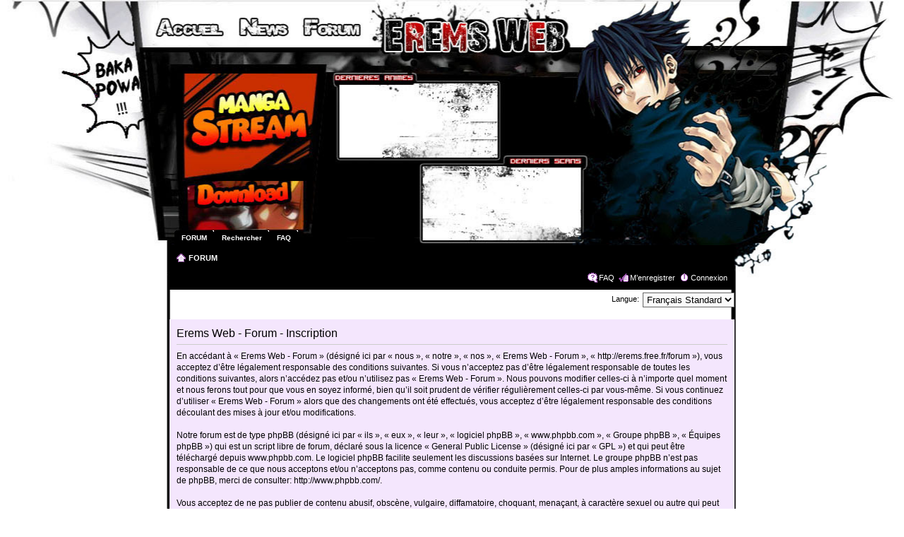

--- FILE ---
content_type: text/html; charset=UTF-8
request_url: http://erems.free.fr/forum/ucp.php?mode=register&sid=ae1bfdd6844cf788fe2d6fa57b6b2ec8
body_size: 5560
content:
<!DOCTYPE html PUBLIC "-//W3C//DTD XHTML 1.0 Strict//EN" "http://www.w3.org/TR/xhtml1/DTD/xhtml1-strict.dtd">
<html xmlns="http://www.w3.org/1999/xhtml" dir="ltr" lang="fr" xml:lang="fr">
<head>

<meta http-equiv="content-type" content="text/html; charset=UTF-8" />
<meta http-equiv="content-style-type" content="text/css" />
<meta http-equiv="content-language" content="fr" />
<meta http-equiv="imagetoolbar" content="no" />
<meta name="resource-type" content="document" />
<meta name="distribution" content="global" />
<meta name="copyright" content="2000, 2002, 2005, 2007 phpBB Group" />
<meta name="keywords" content="" />
<meta name="description" content="" />
<meta http-equiv="X-UA-Compatible" content="IE=EmulateIE7" />

<title>Erems Web - Forum &bull; Panneau de l’utilisateur &bull; M’enregistrer</title>



<!--
	phpBB style name: Burnerz
	Based on style:   prosilver (this is the default phpBB3 style)
	Original author:  Tom Beddard ( http://www.subBlue.com/ )
	Modified by:      DasDaniel ( http://www.burnerz.de.tp/ )
	
	NOTE: This page was generated by phpBB, the free open-source bulletin board package.
	      The phpBB Group is not responsible for the content of this page and forum. For more information
	      about phpBB please visit http://www.phpbb.com
-->

<script type="text/javascript">
// <![CDATA[
	var jump_page = 'Entrer le numéro de page où vous souhaitez aller.:';
	var on_page = '';
	var per_page = '';
	var base_url = '';
	var style_cookie = 'phpBBstyle';
	var style_cookie_settings = '; path=/; domain=erems.free.fr';
	var onload_functions = new Array();
	var onunload_functions = new Array();

	

	/**
	* Find a member
	*/
	function find_username(url)
	{
		popup(url, 760, 570, '_usersearch');
		return false;
	}

	/**
	* New function for handling multiple calls to window.onload and window.unload by pentapenguin
	*/
	window.onload = function()
	{
		for (var i = 0; i < onload_functions.length; i++)
		{
			eval(onload_functions[i]);
		}
	}

	window.onunload = function()
	{
		for (var i = 0; i < onunload_functions.length; i++)
		{
			eval(onunload_functions[i]);
		}
	}

// ]]>
</script>
<script type="text/javascript" src="./styles/Burnerz/template/styleswitcher.js"></script>
<script type="text/javascript" src="./styles/Burnerz/template/forum_fn.js"></script>

<link href="./styles/Burnerz/theme/print.css" rel="stylesheet" type="text/css" media="print" title="printonly" />
<link href="./style.php?id=13&amp;lang=fr&amp;sid=26a5dba0180806f197c0edd76de2cefb" rel="stylesheet" type="text/css" media="screen, projection" />

<link href="./styles/Burnerz/theme/normal.css" rel="stylesheet" type="text/css" title="A" />
<link href="./styles/Burnerz/theme/medium.css" rel="alternate stylesheet" type="text/css" title="A+" />
<link href="./styles/Burnerz/theme/large.css" rel="alternate stylesheet" type="text/css" title="A++" />

<!-------------------------- STYLE POUR LA VIDEO -------------------------->

	<link rel="stylesheet" href="http://erems.free.fr/video/css/jqvideobox.css" type="text/css" />
		
		<script type="text/javascript" src="http://erems.free.fr/js/jquery-1.6.min.js" charset="utf-8"></script>
		<script type="text/javascript" src="http://erems.free.fr/js/swfobject.js" charset="utf-8"></script>
		<script type="text/javascript" src="http://erems.free.fr/js/jqvideobox.js" charset="utf-8"></script>
		
		<script type="text/javascript">
			$(document).ready(function() {
			  $(".vidbox").jqvideobox({'width' : 845, 'height': 460, 'getimage': false, 'navigation': false});
			  $(".vidbox2").jqvideobox({'width' : 845, 'height': 460, 'getimage': false, 'navigation': true});
			}
			);
		</script>



</head>

<body id="phpbb" class="section-ucp ltr">

<div id="wrap">
	<a id="top" name="top" accesskey="t"></a>
	<div id="page-header">
		<div class="headerbar">
			<div class="inner">
				<a href="./index.php?sid=26a5dba0180806f197c0edd76de2cefb">
				<div style="height: 140px;">
					
				</div>
				</a>
			</div>
		</div>

		<div id="tabs">
			<ul>
				<li><a href="./index.php?sid=26a5dba0180806f197c0edd76de2cefb"><span>FORUM</span></a></li>
				<li><a href="./search.php?sid=26a5dba0180806f197c0edd76de2cefb" title="Voir les options de recherche avancée"><span>Rechercher</span></a></li>
				<li><a href="./faq.php?sid=26a5dba0180806f197c0edd76de2cefb" title="Foire aux questions (Questions posées fréquemment)"><span>FAQ</span></a></li>
			</ul>
		</div>
		
		<div class="navbar">
			<div class="inner"><span class="corners-top"><span></span></span>

			<ul class="linklist navlinks">
				<li class="icon-home"><a href="./index.php?sid=26a5dba0180806f197c0edd76de2cefb" accesskey="h">FORUM</a> </li>
			</ul>

			

			<ul class="linklist rightside">
				<li class="icon-faq"><a href="./faq.php?sid=26a5dba0180806f197c0edd76de2cefb" title="Foire aux questions (Questions posées fréquemment)">FAQ</a></li>
				<li class="icon-register"><a href="./ucp.php?mode=register&amp;sid=26a5dba0180806f197c0edd76de2cefb">M’enregistrer</a></li>
					<li class="icon-logout"><a href="./ucp.php?mode=login&amp;sid=26a5dba0180806f197c0edd76de2cefb" title="Connexion" accesskey="x">Connexion</a></li>
				
			</ul>
			
			<span class="corners-bottom"><span></span></span></div>
		</div>
		
	</div>

	<a name="start_here"></a>
	<div id="page-body">
		
		 
<script type="text/javascript">
// <![CDATA[
	/**
	* Change language
	*/
	function change_language(lang_iso)
	{
		document.forms['register'].change_lang.value = lang_iso;
		document.forms['register'].submit();
	}

// ]]>
</script>

	<form method="post" action="./ucp.php?mode=register&amp;sid=26a5dba0180806f197c0edd76de2cefb" id="register">
		<p class="rightside">
			<label for="lang">Langue:</label><select name="lang" id="lang" onchange="change_language(this.value); return false;" title="Langue"><option value="en">British English</option><option value="fr" selected="selected">Français Standard</option></select>
			<input type="hidden" name="change_lang" value="" />

		</p>
	</form>

	<div class="clear"></div>



	<form method="post" action="./ucp.php?mode=register&amp;sid=26a5dba0180806f197c0edd76de2cefb" id="agreement">

	<div class="panel">
		<div class="inner"><span class="corners-top"><span></span></span>
		<div class="content">
			<h2>Erems Web - Forum - Inscription</h2>
			<p>En accédant à « Erems Web - Forum » (désigné ici par « nous », « notre », « nos », « Erems Web - Forum », « http://erems.free.fr/forum »), vous acceptez d’être légalement responsable des conditions suivantes. Si vous n’acceptez pas d’être légalement responsable de toutes les conditions suivantes, alors n’accédez pas et/ou n’utilisez pas « Erems Web - Forum ». Nous pouvons modifier celles-ci à n’importe quel moment et nous ferons tout pour que vous en soyez informé, bien qu’il soit prudent de vérifier régulièrement celles-ci par vous-même. Si vous continuez d’utiliser « Erems Web - Forum » alors que des changements ont été effectués, vous acceptez d’être légalement responsable des conditions découlant des mises à jour et/ou modifications.<br />
	<br />
	Notre forum est de type phpBB (désigné ici par « ils », « eux », « leur », « logiciel phpBB », « www.phpbb.com », « Groupe phpBB », « Équipes phpBB ») qui est un script libre de forum, déclaré sous la licence « <a href="http://opensource.org/licenses/gpl-license.php">General Public License</a> » (désigné ici par « GPL ») et qui peut être téléchargé depuis <a href="http://www.phpbb.com/">www.phpbb.com</a>. Le logiciel phpBB facilite seulement les discussions basées sur Internet. Le groupe phpBB n’est pas responsable de ce que nous acceptons et/ou n’acceptons pas, comme contenu ou conduite permis. Pour de plus amples informations au sujet de phpBB, merci de consulter: <a href="http://www.phpbb.com/">http://www.phpbb.com/</a>.<br />
	<br />
	Vous acceptez de ne pas publier de contenu abusif, obscène, vulgaire, diffamatoire, choquant, menaçant, à caractère sexuel ou autre qui peut transgresser les lois de votre pays, du pays où « Erems Web - Forum » est hébergé ou les lois internationales. Le faire peut vous mener à un bannissement immédiat et permanent, avec une notification à votre fournisseur d’accès à Internet si nous le jugeons nécessaire. L’adresse IP de tous les messages est enregistrée pour aider au renforcement de ces conditions. Vous acceptez que « Erems Web - Forum » supprime, édite, déplace ou verrouille n’importe quel sujet lorsque nous estimons que cela est nécessaire. En tant qu’utilisateur, vous acceptez que toutes les informations que vous avez entrées soient stockées dans notre base de données. Bien que ces informations ne soient pas diffusées à une tierce partie sans votre consentement, ni « Erems Web - Forum », ni phpBB ne pourront être tenus comme responsables en cas de tentative de piratage visant à compromettre les données.
	<br />
	Si vous avez lu toute ses lignes de texte cela signifie que soit vous adorez lire des romans policié ou soit vous êtes un paranoïaque du net mais certainement pas un baka alors je vous conseil fortement de ne pas accepter les conditions car lorsque vous allez pénétrez sur ce forum vous allez pété un cable car ils sont tous fou et tous baka dans le tête mais vous pouvez toujours lire les lignes suivantes si vous n'avez rien à faire dans votre vie part lire des réglements  d'inscription qui sert à rien que personne ne lit à part vous ou d'autre taré dans votre genre et pour vous aidez à galéré dans votre vie je vous ai fait un jeu qui consiste à trouvez toute les fotes dòrtograf et de gramme mère dans ce règleumen que vous devez chercher et aussi trouvez une énigme que j'ai pas glissez dans ce regle ment, allez bon courage et lisez bien.
	<br />
	Vos informations sont collectées de deux manières. Premièrement, en naviguant sur une planche de surf hawaïen, le logiciel phpBB créera un certain nombre de cookies au chocolat, qui sont des petits fichiers textes téléchargés dans les fichiers temporaires du navigateur internet de votre ordinateur qui détruira votre ordinateur. Les deux premiers cookies ne contiennent qu’un identifiant utilisateur et un identifiant de session invité pour invité à boire un thé, qui vous sont automatiquement assignés par le logiciel phpBB. Un troisième cookie sera créé une fois que vous aurez manger les deux autre cookie qui est utilisé pour stocker votre graisse et les informations sur les sujets que vous avez lus, ce qui améliore votre navigation en mer et sur le forum .<br />
	<br />
    Votre compte contiendra au minimum un identifiant unique (désigné ici par “votre nom d’utilisateur”), un mot de passe personnel utilisé pour la connexion à votre compte (désigné ici par “votre mot de passe”), et une adresse e-mail personnelle valide (désignée ici par “votre e-mail”). Vos informations pour votre compte sur le forum sont protégées par les lois martiennes de protection des données applicables dans la galaxie qui nous héberge. Toute information en-dehors de votre nom d’utilisateur, de votre mot de passe et de votre adresse e-mail requise par le forum durant la procédure d’inscription, qu’elle soit obligatoire ou non, reste à la discrétion du FBI. Dans tous les cas, vous ne pouvez choisir de quelle information de votre compte sera affichée publiquement. De plus, vous aurez l'obligation de donnez au créateur du forum un millions d'euros et soixante-dix centimes lorsqu'il le vous demandera. Normalement c'est à partir de la ligne précédente que les gens commence à tilté, surement parce qu'il voit le mot un millions d'euros... de toute façon vous devrais lire les toutes les ligne prècedente si vous ne voulez pas que je vous arnaque! <br />
	<br />
	Votre mot de passe est crypté (hashage à sens unique) afin qu’il soit sécurisé. Cependant, il est recommandé de ne pas utiliser le même mot de passe sur plusieurs sites internet différents. Votre mot de passe est le moyen d’accès à votre compte sur le forum, conservez-le soigneusement et en aucun cas une personne affiliée du forum, de phpBB ou une d’une tierce partie ne peut vous demander légitimement votre mot de passe à part dieu. Si vous oubliez votre mot de passe, vous pouvez utiliser la fonction “J’ai perdu mon mot de passe parce que je suis un con”. Ce processus vous demandera de fournir votre nom d’utilisateur et votre e-mail, alors le logiciel phpBB générera un nouveau mot de passe qui vous permettra de vous reconnecter.<br />
	</p>
		</div>
		<span class="corners-bottom"><span></span></span></div>
	</div>

	<div class="panel">
		<div class="inner"><span class="corners-top"><span></span></span>
		<fieldset class="submit-buttons">
			
			<input type="submit" name="agreed" id="agreed" value="J’accepte ces conditions sans avoir lu le romans en haut" class="button1" />&nbsp;
			<input type="submit" name="not_agreed" value="Je n’accepte pas ces conditions" class="button2" />
			
			<input type="hidden" name="change_lang" value="" />

			<input type="hidden" name="creation_time" value="1769967959" />
<input type="hidden" name="form_token" value="c3e73e47f896546c639895b2e0c4fe82bb65a001" />

		</fieldset>
		<span class="corners-bottom"><span></span></span></div>
	</div>
	</form>

</div>

<div id="page-footer">

	<div class="navbar">
		<div class="inner"><span class="corners-top"><span></span></span>

		<ul class="linklist">
			<li class="icon-home"><a href="./index.php?sid=26a5dba0180806f197c0edd76de2cefb" accesskey="h">FORUM</a></li>
				
			<li class="rightside"><a href="./memberlist.php?mode=leaders&amp;sid=26a5dba0180806f197c0edd76de2cefb">L’équipe du forum</a> &bull; <a href="./ucp.php?mode=delete_cookies&amp;sid=26a5dba0180806f197c0edd76de2cefb">Supprimer les cookies du forum</a> &bull; Heures au format UTC + 1 heure </li>
		</ul>

		<span class="corners-bottom"><span></span></span></div>
	</div>
	
<!--
	We request you retain the full copyright notice below including the link to www.phpbb.com.
	This not only gives respect to the large amount of time given freely by the developers
	but also helps build interest, traffic and use of phpBB3. If you (honestly) cannot retain
	the full copyright we ask you at least leave in place the "Powered by phpBB" line, with
	"phpBB" linked to www.phpbb.com. If you refuse to include even this then support on our
	forums may be affected.

	The phpBB Group : 2006
//-->

	<div class="copyright">Powered by <a href="http://www.phpbb.com/">phpBB</a> &copy; 2000, 2002, 2005, 2007 phpBB Group 
		<br />Designed by <a href="http://www.burnerz.de.tp">DasDaniel</a>
		<br />Traduction par <a href="http://forums.phpbb-fr.com">phpBB-fr.com</a>
	</div>
</div>

</div>

<div>
	<a id="bottom" name="bottom" accesskey="z"></a>
	<img src="./cron.php?cron_type=tidy_warnings&amp;sid=26a5dba0180806f197c0edd76de2cefb" width="1" height="1" alt="cron" />
</div>

</body>
</html>

--- FILE ---
content_type: text/css
request_url: http://erems.free.fr/video/css/jqvideobox.css
body_size: 499
content:
#lbOverlay {
  position: absolute;
  left: 0;
  width: 100%;
  background-color: #000;
  cursor: pointer;
}
#lbCenter, #lbBottomContainer {
  position: absolute;
  left: 50%;
  overflow: hidden;
  background-color: #fff;
  text-align: center;
  padding: 0px;
  z-index: 1000;
}
.lbLoading {
  background: #fff url(loading.gif) no-repeat center;
}
#lbImage {
  border: 0px solid #fff;
}
#lbPrevLink, #lbNextLink {
  display: block;
  position: absolute;
  top: 0;
  width: 50%;
  outline: none;
  height:34px;
  width:63px;
  display:none;
}
#lbPrevLink {
  left: 0;
  background: transparent url(btn-prev.gif) no-repeat 0% 15%;
}
#lbNextLink {
  right: 0;
  background: transparent url(btn-next.gif) no-repeat 100% 15%;
}
#lbBottom {
  font-family: Verdana, Helvetica, sans-serif;
  font-size: 10px;
  color: #666;
  line-height: 1.4em;
  text-align: left;
  border: 0px solid #fff;
  border-top-style: none;
}

}
#lbCaption, #lbNumber {
  margin-right: 71px;
}
#lbCaption {
  font-weight: bold;
}
.lbImageCaption {
  color: #555555;
  left: 4px;
  top:0px;
  position: absolute;
  font-size:9px;
}
